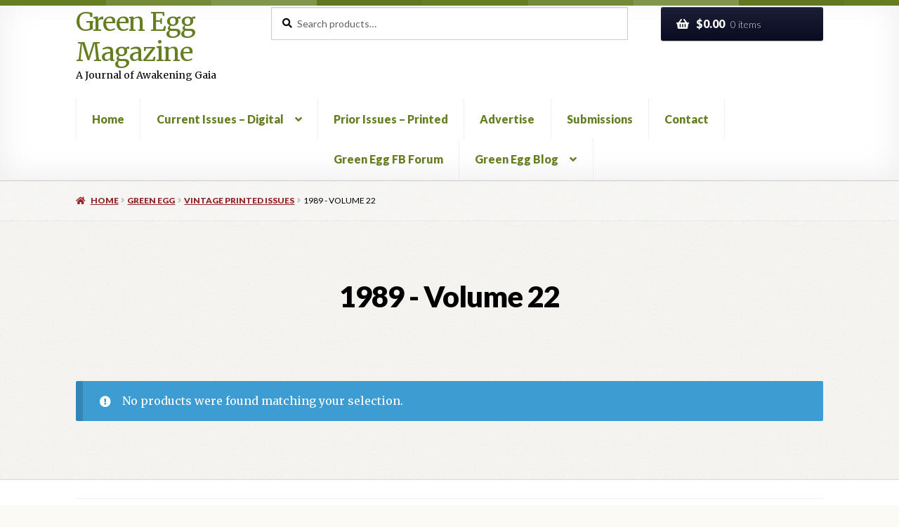

--- FILE ---
content_type: text/html; charset=UTF-8
request_url: https://greeneggmagazine.com/product-category/green-egg/printed-issues/1989-volume-22/
body_size: 81981
content:
<!doctype html>
<html lang="en-US">
<head>
<meta charset="UTF-8">
<meta name="viewport" content="width=device-width, initial-scale=1">
<link rel="profile" href="http://gmpg.org/xfn/11">
<link rel="pingback" href="https://greeneggmagazine.com/xmlrpc.php">

<title>1989 &#8211; Volume 22 &#8211; Green Egg Magazine</title>
<meta name='robots' content='max-image-preview:large' />
<script>window._wca = window._wca || [];</script>
<link rel='dns-prefetch' href='//stats.wp.com' />
<link rel='dns-prefetch' href='//fonts.googleapis.com' />
<link rel="alternate" type="application/rss+xml" title="Green Egg Magazine &raquo; Feed" href="https://greeneggmagazine.com/feed/" />
<link rel="alternate" type="application/rss+xml" title="Green Egg Magazine &raquo; 1989 - Volume 22 Category Feed" href="https://greeneggmagazine.com/product-category/green-egg/printed-issues/1989-volume-22/feed/" />
<style id='wp-img-auto-sizes-contain-inline-css'>
img:is([sizes=auto i],[sizes^="auto," i]){contain-intrinsic-size:3000px 1500px}
/*# sourceURL=wp-img-auto-sizes-contain-inline-css */
</style>
<style id='wp-emoji-styles-inline-css'>

	img.wp-smiley, img.emoji {
		display: inline !important;
		border: none !important;
		box-shadow: none !important;
		height: 1em !important;
		width: 1em !important;
		margin: 0 0.07em !important;
		vertical-align: -0.1em !important;
		background: none !important;
		padding: 0 !important;
	}
/*# sourceURL=wp-emoji-styles-inline-css */
</style>
<style id='wp-block-library-inline-css'>
:root{--wp-block-synced-color:#7a00df;--wp-block-synced-color--rgb:122,0,223;--wp-bound-block-color:var(--wp-block-synced-color);--wp-editor-canvas-background:#ddd;--wp-admin-theme-color:#007cba;--wp-admin-theme-color--rgb:0,124,186;--wp-admin-theme-color-darker-10:#006ba1;--wp-admin-theme-color-darker-10--rgb:0,107,160.5;--wp-admin-theme-color-darker-20:#005a87;--wp-admin-theme-color-darker-20--rgb:0,90,135;--wp-admin-border-width-focus:2px}@media (min-resolution:192dpi){:root{--wp-admin-border-width-focus:1.5px}}.wp-element-button{cursor:pointer}:root .has-very-light-gray-background-color{background-color:#eee}:root .has-very-dark-gray-background-color{background-color:#313131}:root .has-very-light-gray-color{color:#eee}:root .has-very-dark-gray-color{color:#313131}:root .has-vivid-green-cyan-to-vivid-cyan-blue-gradient-background{background:linear-gradient(135deg,#00d084,#0693e3)}:root .has-purple-crush-gradient-background{background:linear-gradient(135deg,#34e2e4,#4721fb 50%,#ab1dfe)}:root .has-hazy-dawn-gradient-background{background:linear-gradient(135deg,#faaca8,#dad0ec)}:root .has-subdued-olive-gradient-background{background:linear-gradient(135deg,#fafae1,#67a671)}:root .has-atomic-cream-gradient-background{background:linear-gradient(135deg,#fdd79a,#004a59)}:root .has-nightshade-gradient-background{background:linear-gradient(135deg,#330968,#31cdcf)}:root .has-midnight-gradient-background{background:linear-gradient(135deg,#020381,#2874fc)}:root{--wp--preset--font-size--normal:16px;--wp--preset--font-size--huge:42px}.has-regular-font-size{font-size:1em}.has-larger-font-size{font-size:2.625em}.has-normal-font-size{font-size:var(--wp--preset--font-size--normal)}.has-huge-font-size{font-size:var(--wp--preset--font-size--huge)}.has-text-align-center{text-align:center}.has-text-align-left{text-align:left}.has-text-align-right{text-align:right}.has-fit-text{white-space:nowrap!important}#end-resizable-editor-section{display:none}.aligncenter{clear:both}.items-justified-left{justify-content:flex-start}.items-justified-center{justify-content:center}.items-justified-right{justify-content:flex-end}.items-justified-space-between{justify-content:space-between}.screen-reader-text{border:0;clip-path:inset(50%);height:1px;margin:-1px;overflow:hidden;padding:0;position:absolute;width:1px;word-wrap:normal!important}.screen-reader-text:focus{background-color:#ddd;clip-path:none;color:#444;display:block;font-size:1em;height:auto;left:5px;line-height:normal;padding:15px 23px 14px;text-decoration:none;top:5px;width:auto;z-index:100000}html :where(.has-border-color){border-style:solid}html :where([style*=border-top-color]){border-top-style:solid}html :where([style*=border-right-color]){border-right-style:solid}html :where([style*=border-bottom-color]){border-bottom-style:solid}html :where([style*=border-left-color]){border-left-style:solid}html :where([style*=border-width]){border-style:solid}html :where([style*=border-top-width]){border-top-style:solid}html :where([style*=border-right-width]){border-right-style:solid}html :where([style*=border-bottom-width]){border-bottom-style:solid}html :where([style*=border-left-width]){border-left-style:solid}html :where(img[class*=wp-image-]){height:auto;max-width:100%}:where(figure){margin:0 0 1em}html :where(.is-position-sticky){--wp-admin--admin-bar--position-offset:var(--wp-admin--admin-bar--height,0px)}@media screen and (max-width:600px){html :where(.is-position-sticky){--wp-admin--admin-bar--position-offset:0px}}

/*# sourceURL=wp-block-library-inline-css */
</style><style id='global-styles-inline-css'>
:root{--wp--preset--aspect-ratio--square: 1;--wp--preset--aspect-ratio--4-3: 4/3;--wp--preset--aspect-ratio--3-4: 3/4;--wp--preset--aspect-ratio--3-2: 3/2;--wp--preset--aspect-ratio--2-3: 2/3;--wp--preset--aspect-ratio--16-9: 16/9;--wp--preset--aspect-ratio--9-16: 9/16;--wp--preset--color--black: #000000;--wp--preset--color--cyan-bluish-gray: #abb8c3;--wp--preset--color--white: #ffffff;--wp--preset--color--pale-pink: #f78da7;--wp--preset--color--vivid-red: #cf2e2e;--wp--preset--color--luminous-vivid-orange: #ff6900;--wp--preset--color--luminous-vivid-amber: #fcb900;--wp--preset--color--light-green-cyan: #7bdcb5;--wp--preset--color--vivid-green-cyan: #00d084;--wp--preset--color--pale-cyan-blue: #8ed1fc;--wp--preset--color--vivid-cyan-blue: #0693e3;--wp--preset--color--vivid-purple: #9b51e0;--wp--preset--gradient--vivid-cyan-blue-to-vivid-purple: linear-gradient(135deg,rgb(6,147,227) 0%,rgb(155,81,224) 100%);--wp--preset--gradient--light-green-cyan-to-vivid-green-cyan: linear-gradient(135deg,rgb(122,220,180) 0%,rgb(0,208,130) 100%);--wp--preset--gradient--luminous-vivid-amber-to-luminous-vivid-orange: linear-gradient(135deg,rgb(252,185,0) 0%,rgb(255,105,0) 100%);--wp--preset--gradient--luminous-vivid-orange-to-vivid-red: linear-gradient(135deg,rgb(255,105,0) 0%,rgb(207,46,46) 100%);--wp--preset--gradient--very-light-gray-to-cyan-bluish-gray: linear-gradient(135deg,rgb(238,238,238) 0%,rgb(169,184,195) 100%);--wp--preset--gradient--cool-to-warm-spectrum: linear-gradient(135deg,rgb(74,234,220) 0%,rgb(151,120,209) 20%,rgb(207,42,186) 40%,rgb(238,44,130) 60%,rgb(251,105,98) 80%,rgb(254,248,76) 100%);--wp--preset--gradient--blush-light-purple: linear-gradient(135deg,rgb(255,206,236) 0%,rgb(152,150,240) 100%);--wp--preset--gradient--blush-bordeaux: linear-gradient(135deg,rgb(254,205,165) 0%,rgb(254,45,45) 50%,rgb(107,0,62) 100%);--wp--preset--gradient--luminous-dusk: linear-gradient(135deg,rgb(255,203,112) 0%,rgb(199,81,192) 50%,rgb(65,88,208) 100%);--wp--preset--gradient--pale-ocean: linear-gradient(135deg,rgb(255,245,203) 0%,rgb(182,227,212) 50%,rgb(51,167,181) 100%);--wp--preset--gradient--electric-grass: linear-gradient(135deg,rgb(202,248,128) 0%,rgb(113,206,126) 100%);--wp--preset--gradient--midnight: linear-gradient(135deg,rgb(2,3,129) 0%,rgb(40,116,252) 100%);--wp--preset--font-size--small: 14px;--wp--preset--font-size--medium: 23px;--wp--preset--font-size--large: 26px;--wp--preset--font-size--x-large: 42px;--wp--preset--font-size--normal: 16px;--wp--preset--font-size--huge: 37px;--wp--preset--spacing--20: 0.44rem;--wp--preset--spacing--30: 0.67rem;--wp--preset--spacing--40: 1rem;--wp--preset--spacing--50: 1.5rem;--wp--preset--spacing--60: 2.25rem;--wp--preset--spacing--70: 3.38rem;--wp--preset--spacing--80: 5.06rem;--wp--preset--shadow--natural: 6px 6px 9px rgba(0, 0, 0, 0.2);--wp--preset--shadow--deep: 12px 12px 50px rgba(0, 0, 0, 0.4);--wp--preset--shadow--sharp: 6px 6px 0px rgba(0, 0, 0, 0.2);--wp--preset--shadow--outlined: 6px 6px 0px -3px rgb(255, 255, 255), 6px 6px rgb(0, 0, 0);--wp--preset--shadow--crisp: 6px 6px 0px rgb(0, 0, 0);}:root :where(.is-layout-flow) > :first-child{margin-block-start: 0;}:root :where(.is-layout-flow) > :last-child{margin-block-end: 0;}:root :where(.is-layout-flow) > *{margin-block-start: 24px;margin-block-end: 0;}:root :where(.is-layout-constrained) > :first-child{margin-block-start: 0;}:root :where(.is-layout-constrained) > :last-child{margin-block-end: 0;}:root :where(.is-layout-constrained) > *{margin-block-start: 24px;margin-block-end: 0;}:root :where(.is-layout-flex){gap: 24px;}:root :where(.is-layout-grid){gap: 24px;}body .is-layout-flex{display: flex;}.is-layout-flex{flex-wrap: wrap;align-items: center;}.is-layout-flex > :is(*, div){margin: 0;}body .is-layout-grid{display: grid;}.is-layout-grid > :is(*, div){margin: 0;}.has-black-color{color: var(--wp--preset--color--black) !important;}.has-cyan-bluish-gray-color{color: var(--wp--preset--color--cyan-bluish-gray) !important;}.has-white-color{color: var(--wp--preset--color--white) !important;}.has-pale-pink-color{color: var(--wp--preset--color--pale-pink) !important;}.has-vivid-red-color{color: var(--wp--preset--color--vivid-red) !important;}.has-luminous-vivid-orange-color{color: var(--wp--preset--color--luminous-vivid-orange) !important;}.has-luminous-vivid-amber-color{color: var(--wp--preset--color--luminous-vivid-amber) !important;}.has-light-green-cyan-color{color: var(--wp--preset--color--light-green-cyan) !important;}.has-vivid-green-cyan-color{color: var(--wp--preset--color--vivid-green-cyan) !important;}.has-pale-cyan-blue-color{color: var(--wp--preset--color--pale-cyan-blue) !important;}.has-vivid-cyan-blue-color{color: var(--wp--preset--color--vivid-cyan-blue) !important;}.has-vivid-purple-color{color: var(--wp--preset--color--vivid-purple) !important;}.has-black-background-color{background-color: var(--wp--preset--color--black) !important;}.has-cyan-bluish-gray-background-color{background-color: var(--wp--preset--color--cyan-bluish-gray) !important;}.has-white-background-color{background-color: var(--wp--preset--color--white) !important;}.has-pale-pink-background-color{background-color: var(--wp--preset--color--pale-pink) !important;}.has-vivid-red-background-color{background-color: var(--wp--preset--color--vivid-red) !important;}.has-luminous-vivid-orange-background-color{background-color: var(--wp--preset--color--luminous-vivid-orange) !important;}.has-luminous-vivid-amber-background-color{background-color: var(--wp--preset--color--luminous-vivid-amber) !important;}.has-light-green-cyan-background-color{background-color: var(--wp--preset--color--light-green-cyan) !important;}.has-vivid-green-cyan-background-color{background-color: var(--wp--preset--color--vivid-green-cyan) !important;}.has-pale-cyan-blue-background-color{background-color: var(--wp--preset--color--pale-cyan-blue) !important;}.has-vivid-cyan-blue-background-color{background-color: var(--wp--preset--color--vivid-cyan-blue) !important;}.has-vivid-purple-background-color{background-color: var(--wp--preset--color--vivid-purple) !important;}.has-black-border-color{border-color: var(--wp--preset--color--black) !important;}.has-cyan-bluish-gray-border-color{border-color: var(--wp--preset--color--cyan-bluish-gray) !important;}.has-white-border-color{border-color: var(--wp--preset--color--white) !important;}.has-pale-pink-border-color{border-color: var(--wp--preset--color--pale-pink) !important;}.has-vivid-red-border-color{border-color: var(--wp--preset--color--vivid-red) !important;}.has-luminous-vivid-orange-border-color{border-color: var(--wp--preset--color--luminous-vivid-orange) !important;}.has-luminous-vivid-amber-border-color{border-color: var(--wp--preset--color--luminous-vivid-amber) !important;}.has-light-green-cyan-border-color{border-color: var(--wp--preset--color--light-green-cyan) !important;}.has-vivid-green-cyan-border-color{border-color: var(--wp--preset--color--vivid-green-cyan) !important;}.has-pale-cyan-blue-border-color{border-color: var(--wp--preset--color--pale-cyan-blue) !important;}.has-vivid-cyan-blue-border-color{border-color: var(--wp--preset--color--vivid-cyan-blue) !important;}.has-vivid-purple-border-color{border-color: var(--wp--preset--color--vivid-purple) !important;}.has-vivid-cyan-blue-to-vivid-purple-gradient-background{background: var(--wp--preset--gradient--vivid-cyan-blue-to-vivid-purple) !important;}.has-light-green-cyan-to-vivid-green-cyan-gradient-background{background: var(--wp--preset--gradient--light-green-cyan-to-vivid-green-cyan) !important;}.has-luminous-vivid-amber-to-luminous-vivid-orange-gradient-background{background: var(--wp--preset--gradient--luminous-vivid-amber-to-luminous-vivid-orange) !important;}.has-luminous-vivid-orange-to-vivid-red-gradient-background{background: var(--wp--preset--gradient--luminous-vivid-orange-to-vivid-red) !important;}.has-very-light-gray-to-cyan-bluish-gray-gradient-background{background: var(--wp--preset--gradient--very-light-gray-to-cyan-bluish-gray) !important;}.has-cool-to-warm-spectrum-gradient-background{background: var(--wp--preset--gradient--cool-to-warm-spectrum) !important;}.has-blush-light-purple-gradient-background{background: var(--wp--preset--gradient--blush-light-purple) !important;}.has-blush-bordeaux-gradient-background{background: var(--wp--preset--gradient--blush-bordeaux) !important;}.has-luminous-dusk-gradient-background{background: var(--wp--preset--gradient--luminous-dusk) !important;}.has-pale-ocean-gradient-background{background: var(--wp--preset--gradient--pale-ocean) !important;}.has-electric-grass-gradient-background{background: var(--wp--preset--gradient--electric-grass) !important;}.has-midnight-gradient-background{background: var(--wp--preset--gradient--midnight) !important;}.has-small-font-size{font-size: var(--wp--preset--font-size--small) !important;}.has-medium-font-size{font-size: var(--wp--preset--font-size--medium) !important;}.has-large-font-size{font-size: var(--wp--preset--font-size--large) !important;}.has-x-large-font-size{font-size: var(--wp--preset--font-size--x-large) !important;}
/*# sourceURL=global-styles-inline-css */
</style>

<style id='classic-theme-styles-inline-css'>
/*! This file is auto-generated */
.wp-block-button__link{color:#fff;background-color:#32373c;border-radius:9999px;box-shadow:none;text-decoration:none;padding:calc(.667em + 2px) calc(1.333em + 2px);font-size:1.125em}.wp-block-file__button{background:#32373c;color:#fff;text-decoration:none}
/*# sourceURL=/wp-includes/css/classic-themes.min.css */
</style>
<link rel='stylesheet' id='storefront-gutenberg-blocks-css' href='https://greeneggmagazine.com/wp-content/themes/storefront/assets/css/base/gutenberg-blocks.css?ver=4.6.2' media='all' />
<style id='storefront-gutenberg-blocks-inline-css'>

				.wp-block-button__link:not(.has-text-color) {
					color: #ffffff;
				}

				.wp-block-button__link:not(.has-text-color):hover,
				.wp-block-button__link:not(.has-text-color):focus,
				.wp-block-button__link:not(.has-text-color):active {
					color: #ffffff;
				}

				.wp-block-button__link:not(.has-background) {
					background-color: #090b23;
				}

				.wp-block-button__link:not(.has-background):hover,
				.wp-block-button__link:not(.has-background):focus,
				.wp-block-button__link:not(.has-background):active {
					border-color: #00000a;
					background-color: #00000a;
				}

				.wc-block-grid__products .wc-block-grid__product .wp-block-button__link {
					background-color: #090b23;
					border-color: #090b23;
					color: #ffffff;
				}

				.wp-block-quote footer,
				.wp-block-quote cite,
				.wp-block-quote__citation {
					color: #000000;
				}

				.wp-block-pullquote cite,
				.wp-block-pullquote footer,
				.wp-block-pullquote__citation {
					color: #000000;
				}

				.wp-block-image figcaption {
					color: #000000;
				}

				.wp-block-separator.is-style-dots::before {
					color: #000000;
				}

				.wp-block-file a.wp-block-file__button {
					color: #ffffff;
					background-color: #090b23;
					border-color: #090b23;
				}

				.wp-block-file a.wp-block-file__button:hover,
				.wp-block-file a.wp-block-file__button:focus,
				.wp-block-file a.wp-block-file__button:active {
					color: #ffffff;
					background-color: #00000a;
				}

				.wp-block-code,
				.wp-block-preformatted pre {
					color: #000000;
				}

				.wp-block-table:not( .has-background ):not( .is-style-stripes ) tbody tr:nth-child(2n) td {
					background-color: #fdfdfd;
				}

				.wp-block-cover .wp-block-cover__inner-container h1:not(.has-text-color),
				.wp-block-cover .wp-block-cover__inner-container h2:not(.has-text-color),
				.wp-block-cover .wp-block-cover__inner-container h3:not(.has-text-color),
				.wp-block-cover .wp-block-cover__inner-container h4:not(.has-text-color),
				.wp-block-cover .wp-block-cover__inner-container h5:not(.has-text-color),
				.wp-block-cover .wp-block-cover__inner-container h6:not(.has-text-color) {
					color: #000000;
				}

				div.wc-block-components-price-slider__range-input-progress,
				.rtl .wc-block-components-price-slider__range-input-progress {
					--range-color: #657E21;
				}

				/* Target only IE11 */
				@media all and (-ms-high-contrast: none), (-ms-high-contrast: active) {
					.wc-block-components-price-slider__range-input-progress {
						background: #657E21;
					}
				}

				.wc-block-components-button:not(.is-link) {
					background-color: #922627;
					color: #ffffff;
				}

				.wc-block-components-button:not(.is-link):hover,
				.wc-block-components-button:not(.is-link):focus,
				.wc-block-components-button:not(.is-link):active {
					background-color: #790d0e;
					color: #ffffff;
				}

				.wc-block-components-button:not(.is-link):disabled {
					background-color: #922627;
					color: #ffffff;
				}

				.wc-block-cart__submit-container {
					background-color: #ffffff;
				}

				.wc-block-cart__submit-container::before {
					color: rgba(220,220,220,0.5);
				}

				.wc-block-components-order-summary-item__quantity {
					background-color: #ffffff;
					border-color: #000000;
					box-shadow: 0 0 0 2px #ffffff;
					color: #000000;
				}
			
/*# sourceURL=storefront-gutenberg-blocks-inline-css */
</style>
<style id='woocommerce-inline-inline-css'>
.woocommerce form .form-row .required { visibility: visible; }
/*# sourceURL=woocommerce-inline-inline-css */
</style>
<link rel='stylesheet' id='gateway-css' href='https://greeneggmagazine.com/wp-content/plugins/woocommerce-paypal-payments/modules/ppcp-button/assets/css/gateway.css?ver=3.3.2' media='all' />
<link rel='stylesheet' id='storefront-style-css' href='https://greeneggmagazine.com/wp-content/themes/storefront/style.css?ver=4.6.2' media='all' />
<style id='storefront-style-inline-css'>

			.main-navigation ul li a,
			.site-title a,
			ul.menu li a,
			.site-branding h1 a,
			button.menu-toggle,
			button.menu-toggle:hover,
			.handheld-navigation .dropdown-toggle {
				color: #657E21;
			}

			button.menu-toggle,
			button.menu-toggle:hover {
				border-color: #657E21;
			}

			.main-navigation ul li a:hover,
			.main-navigation ul li:hover > a,
			.site-title a:hover,
			.site-header ul.menu li.current-menu-item > a {
				color: #a6bf62;
			}

			table:not( .has-background ) th {
				background-color: #f8f8f8;
			}

			table:not( .has-background ) tbody td {
				background-color: #fdfdfd;
			}

			table:not( .has-background ) tbody tr:nth-child(2n) td,
			fieldset,
			fieldset legend {
				background-color: #fbfbfb;
			}

			.site-header,
			.secondary-navigation ul ul,
			.main-navigation ul.menu > li.menu-item-has-children:after,
			.secondary-navigation ul.menu ul,
			.storefront-handheld-footer-bar,
			.storefront-handheld-footer-bar ul li > a,
			.storefront-handheld-footer-bar ul li.search .site-search,
			button.menu-toggle,
			button.menu-toggle:hover {
				background-color: #ffffff;
			}

			p.site-description,
			.site-header,
			.storefront-handheld-footer-bar {
				color: #000000;
			}

			button.menu-toggle:after,
			button.menu-toggle:before,
			button.menu-toggle span:before {
				background-color: #657E21;
			}

			h1, h2, h3, h4, h5, h6, .wc-block-grid__product-title {
				color: #000000;
			}

			.widget h1 {
				border-bottom-color: #000000;
			}

			body,
			.secondary-navigation a {
				color: #000000;
			}

			.widget-area .widget a,
			.hentry .entry-header .posted-on a,
			.hentry .entry-header .post-author a,
			.hentry .entry-header .post-comments a,
			.hentry .entry-header .byline a {
				color: #050505;
			}

			a {
				color: #657E21;
			}

			a:focus,
			button:focus,
			.button.alt:focus,
			input:focus,
			textarea:focus,
			input[type="button"]:focus,
			input[type="reset"]:focus,
			input[type="submit"]:focus,
			input[type="email"]:focus,
			input[type="tel"]:focus,
			input[type="url"]:focus,
			input[type="password"]:focus,
			input[type="search"]:focus {
				outline-color: #657E21;
			}

			button, input[type="button"], input[type="reset"], input[type="submit"], .button, .widget a.button {
				background-color: #090b23;
				border-color: #090b23;
				color: #ffffff;
			}

			button:hover, input[type="button"]:hover, input[type="reset"]:hover, input[type="submit"]:hover, .button:hover, .widget a.button:hover {
				background-color: #00000a;
				border-color: #00000a;
				color: #ffffff;
			}

			button.alt, input[type="button"].alt, input[type="reset"].alt, input[type="submit"].alt, .button.alt, .widget-area .widget a.button.alt {
				background-color: #922627;
				border-color: #922627;
				color: #ffffff;
			}

			button.alt:hover, input[type="button"].alt:hover, input[type="reset"].alt:hover, input[type="submit"].alt:hover, .button.alt:hover, .widget-area .widget a.button.alt:hover {
				background-color: #790d0e;
				border-color: #790d0e;
				color: #ffffff;
			}

			.pagination .page-numbers li .page-numbers.current {
				background-color: #e6e6e6;
				color: #000000;
			}

			#comments .comment-list .comment-content .comment-text {
				background-color: #f8f8f8;
			}

			.site-footer {
				background-color: #ffffff;
				color: #777777;
			}

			.site-footer a:not(.button):not(.components-button) {
				color: #657E21;
			}

			.site-footer .storefront-handheld-footer-bar a:not(.button):not(.components-button) {
				color: #657E21;
			}

			.site-footer h1, .site-footer h2, .site-footer h3, .site-footer h4, .site-footer h5, .site-footer h6, .site-footer .widget .widget-title, .site-footer .widget .widgettitle {
				color: #444444;
			}

			.page-template-template-homepage.has-post-thumbnail .type-page.has-post-thumbnail .entry-title {
				color: #000000;
			}

			.page-template-template-homepage.has-post-thumbnail .type-page.has-post-thumbnail .entry-content {
				color: #000000;
			}

			@media screen and ( min-width: 768px ) {
				.secondary-navigation ul.menu a:hover {
					color: #191919;
				}

				.secondary-navigation ul.menu a {
					color: #000000;
				}

				.main-navigation ul.menu ul.sub-menu,
				.main-navigation ul.nav-menu ul.children {
					background-color: #f0f0f0;
				}

				.site-header {
					border-bottom-color: #f0f0f0;
				}
			}
/*# sourceURL=storefront-style-inline-css */
</style>
<link rel='stylesheet' id='storefront-icons-css' href='https://greeneggmagazine.com/wp-content/themes/storefront/assets/css/base/icons.css?ver=4.6.2' media='all' />
<link rel='stylesheet' id='storefront-fonts-css' href='https://fonts.googleapis.com/css?family=Source+Sans+Pro%3A400%2C300%2C300italic%2C400italic%2C600%2C700%2C900&#038;subset=latin%2Clatin-ext&#038;ver=4.6.2' media='all' />
<link rel='stylesheet' id='storefront-jetpack-widgets-css' href='https://greeneggmagazine.com/wp-content/themes/storefront/assets/css/jetpack/widgets.css?ver=4.6.2' media='all' />
<link rel='stylesheet' id='tablepress-default-css' href='https://greeneggmagazine.com/wp-content/plugins/tablepress/css/build/default.css?ver=3.2.6' media='all' />
<link rel='stylesheet' id='storefront-woocommerce-style-css' href='https://greeneggmagazine.com/wp-content/themes/storefront/assets/css/woocommerce/woocommerce.css?ver=4.6.2' media='all' />
<style id='storefront-woocommerce-style-inline-css'>
@font-face {
				font-family: star;
				src: url(https://greeneggmagazine.com/wp-content/plugins/woocommerce/assets/fonts/star.eot);
				src:
					url(https://greeneggmagazine.com/wp-content/plugins/woocommerce/assets/fonts/star.eot?#iefix) format("embedded-opentype"),
					url(https://greeneggmagazine.com/wp-content/plugins/woocommerce/assets/fonts/star.woff) format("woff"),
					url(https://greeneggmagazine.com/wp-content/plugins/woocommerce/assets/fonts/star.ttf) format("truetype"),
					url(https://greeneggmagazine.com/wp-content/plugins/woocommerce/assets/fonts/star.svg#star) format("svg");
				font-weight: 400;
				font-style: normal;
			}
			@font-face {
				font-family: WooCommerce;
				src: url(https://greeneggmagazine.com/wp-content/plugins/woocommerce/assets/fonts/WooCommerce.eot);
				src:
					url(https://greeneggmagazine.com/wp-content/plugins/woocommerce/assets/fonts/WooCommerce.eot?#iefix) format("embedded-opentype"),
					url(https://greeneggmagazine.com/wp-content/plugins/woocommerce/assets/fonts/WooCommerce.woff) format("woff"),
					url(https://greeneggmagazine.com/wp-content/plugins/woocommerce/assets/fonts/WooCommerce.ttf) format("truetype"),
					url(https://greeneggmagazine.com/wp-content/plugins/woocommerce/assets/fonts/WooCommerce.svg#WooCommerce) format("svg");
				font-weight: 400;
				font-style: normal;
			}

			a.cart-contents,
			.site-header-cart .widget_shopping_cart a {
				color: #657E21;
			}

			a.cart-contents:hover,
			.site-header-cart .widget_shopping_cart a:hover,
			.site-header-cart:hover > li > a {
				color: #a6bf62;
			}

			table.cart td.product-remove,
			table.cart td.actions {
				border-top-color: #ffffff;
			}

			.storefront-handheld-footer-bar ul li.cart .count {
				background-color: #657E21;
				color: #ffffff;
				border-color: #ffffff;
			}

			.woocommerce-tabs ul.tabs li.active a,
			ul.products li.product .price,
			.onsale,
			.wc-block-grid__product-onsale,
			.widget_search form:before,
			.widget_product_search form:before {
				color: #000000;
			}

			.woocommerce-breadcrumb a,
			a.woocommerce-review-link,
			.product_meta a {
				color: #050505;
			}

			.wc-block-grid__product-onsale,
			.onsale {
				border-color: #000000;
			}

			.star-rating span:before,
			.quantity .plus, .quantity .minus,
			p.stars a:hover:after,
			p.stars a:after,
			.star-rating span:before,
			#payment .payment_methods li input[type=radio]:first-child:checked+label:before {
				color: #657E21;
			}

			.widget_price_filter .ui-slider .ui-slider-range,
			.widget_price_filter .ui-slider .ui-slider-handle {
				background-color: #657E21;
			}

			.order_details {
				background-color: #f8f8f8;
			}

			.order_details > li {
				border-bottom: 1px dotted #e3e3e3;
			}

			.order_details:before,
			.order_details:after {
				background: -webkit-linear-gradient(transparent 0,transparent 0),-webkit-linear-gradient(135deg,#f8f8f8 33.33%,transparent 33.33%),-webkit-linear-gradient(45deg,#f8f8f8 33.33%,transparent 33.33%)
			}

			#order_review {
				background-color: #ffffff;
			}

			#payment .payment_methods > li .payment_box,
			#payment .place-order {
				background-color: #fafafa;
			}

			#payment .payment_methods > li:not(.woocommerce-notice) {
				background-color: #f5f5f5;
			}

			#payment .payment_methods > li:not(.woocommerce-notice):hover {
				background-color: #f0f0f0;
			}

			.woocommerce-pagination .page-numbers li .page-numbers.current {
				background-color: #e6e6e6;
				color: #000000;
			}

			.wc-block-grid__product-onsale,
			.onsale,
			.woocommerce-pagination .page-numbers li .page-numbers:not(.current) {
				color: #000000;
			}

			p.stars a:before,
			p.stars a:hover~a:before,
			p.stars.selected a.active~a:before {
				color: #000000;
			}

			p.stars.selected a.active:before,
			p.stars:hover a:before,
			p.stars.selected a:not(.active):before,
			p.stars.selected a.active:before {
				color: #657E21;
			}

			.single-product div.product .woocommerce-product-gallery .woocommerce-product-gallery__trigger {
				background-color: #090b23;
				color: #ffffff;
			}

			.single-product div.product .woocommerce-product-gallery .woocommerce-product-gallery__trigger:hover {
				background-color: #00000a;
				border-color: #00000a;
				color: #ffffff;
			}

			.button.added_to_cart:focus,
			.button.wc-forward:focus {
				outline-color: #657E21;
			}

			.added_to_cart,
			.site-header-cart .widget_shopping_cart a.button,
			.wc-block-grid__products .wc-block-grid__product .wp-block-button__link {
				background-color: #090b23;
				border-color: #090b23;
				color: #ffffff;
			}

			.added_to_cart:hover,
			.site-header-cart .widget_shopping_cart a.button:hover,
			.wc-block-grid__products .wc-block-grid__product .wp-block-button__link:hover {
				background-color: #00000a;
				border-color: #00000a;
				color: #ffffff;
			}

			.added_to_cart.alt, .added_to_cart, .widget a.button.checkout {
				background-color: #922627;
				border-color: #922627;
				color: #ffffff;
			}

			.added_to_cart.alt:hover, .added_to_cart:hover, .widget a.button.checkout:hover {
				background-color: #790d0e;
				border-color: #790d0e;
				color: #ffffff;
			}

			.button.loading {
				color: #090b23;
			}

			.button.loading:hover {
				background-color: #090b23;
			}

			.button.loading:after {
				color: #ffffff;
			}

			@media screen and ( min-width: 768px ) {
				.site-header-cart .widget_shopping_cart,
				.site-header .product_list_widget li .quantity {
					color: #000000;
				}

				.site-header-cart .widget_shopping_cart .buttons,
				.site-header-cart .widget_shopping_cart .total {
					background-color: #f5f5f5;
				}

				.site-header-cart .widget_shopping_cart {
					background-color: #f0f0f0;
				}
			}
				.storefront-product-pagination a {
					color: #000000;
					background-color: #ffffff;
				}
				.storefront-sticky-add-to-cart {
					color: #000000;
					background-color: #ffffff;
				}

				.storefront-sticky-add-to-cart a:not(.button) {
					color: #657E21;
				}
/*# sourceURL=storefront-woocommerce-style-inline-css */
</style>
<link rel='stylesheet' id='storefront-child-style-css' href='https://greeneggmagazine.com/wp-content/themes/bookshop/style.css?ver=1.0.20' media='all' />
<style id='storefront-child-style-inline-css'>

				.secondary-navigation ul.menu li a,
				.woocommerce-breadcrumb a,
				ul.products li.product .price,
				.star-rating span:before {
					color: #922627;
				}

				.site-header-cart .widget_shopping_cart, .main-navigation ul.menu ul.sub-menu, .main-navigation ul.nav-menu ul.children {
					background-color: #ffffff;
				}

				.star-rating:before {
					color: #000000;
				}

				.single-product div.product .summary .price,
				#reviews .commentlist li .review-meta strong,
				.main-navigation ul li.smm-active .widget h3.widget-title {
					color: #000000;
				}

				ul.products li.product h3,
				ul.products li.product .button,
				ul.products li.product .added_to_cart,
				.widget-area .widget a:not(.button) {
					color: #657E21;
				}

				.main-navigation ul li .smm-mega-menu ul.products li.product a.button.add_to_cart_button,
				.main-navigation ul li .smm-mega-menu ul.products li.product a.added_to_cart,
				.main-navigation ul li .smm-mega-menu ul.products li.product a.button.add_to_cart_button:hover,
				.main-navigation ul li .smm-mega-menu ul.products li.product a.added_to_cart:hover,
				.main-navigation ul li .smm-mega-menu ul.products li.product a.button.product_type_grouped,
				.main-navigation ul li .smm-mega-menu ul.products li.product a.button.product_type_grouped:hover {
					color: #657E21 !important;
					background-color: transparent !important;
				}

				.widget-area .widget a:hover,
				.main-navigation ul li a:hover,
				.main-navigation ul li:hover > a,
				.site-title a:hover, a.cart-contents:hover,
				.site-header-cart .widget_shopping_cart a:hover,
				.site-header-cart:hover > li > a,
				ul.menu li.current-menu-item > a {
					color: #3d5600;
				}

				ul.products li.product .format,
				ul.products li.product .author,
				ul.products li.product .button:before,
				mark {
					color: #000000;
				}

				.onsale {
					background-color: #657E21;
					color: #ffffff;
				}

				.secondary-navigation ul.menu li a:hover {
					color: #ba4e4f;
				}

				.site-header:before {
					background-color: #657E21;
				}

				.button,
				button:not(.pswp__button),
				input[type=button],
				input[type=reset],
				input[type=submit],
				.wc-block-components-panel__button,
				.site-header-cart .cart-contents {
					background: #090b23; /* Old browsers */
					background: -moz-linear-gradient(top, #1d1f37 0%, #090b23 100%); /* FF3.6-15 */
					background: -webkit-linear-gradient(top, #1d1f37 0%,#090b23 100%); /* Chrome10-25,Safari5.1-6 */
					background: linear-gradient(to bottom, #1d1f37 0%,#090b23 100%); /* W3C, IE10+, FF16+, Chrome26+, Opera12+, Safari7+ */
					filter: progid:DXImageTransform.Microsoft.gradient( startColorstr="#1d1f37", endColorstr="#090b23",GradientType=0 ); /* IE6-9 */
					color: #ffffff
				}
				
				button.wc-block-components-chip__remove {
					box-shadow: none;
				}

				.button:hover,
				button:not(.pswp__button):hover,
				input[type=button]:hover,
				input[type=reset]:hover,
				input[type=submit]:hover,
				.site-header-cart .cart-contents:hover {
					background: #090b23; /* Old browsers */
					background: -moz-linear-gradient(top, #090b23 0%, #000000 100%); /* FF3.6-15 */
					background: -webkit-linear-gradient(top, #090b23 0%,#000000 100%); /* Chrome10-25,Safari5.1-6 */
					background: linear-gradient(to bottom, #090b23 0%,#000000 100%); /* W3C, IE10+, FF16+, Chrome26+, Opera12+, Safari7+ */
					filter: progid:DXImageTransform.Microsoft.gradient( startColorstr="#090b23", endColorstr="#000000",GradientType=0 ); /* IE6-9 */
				}
				
				button.wc-block-components-chip__remove:hover {
					background: none;
				}

				.button.alt,
				button.alt,
				input[type=button].alt,
				input[type=reset].alt,
				input[type=submit].alt {
					background: #922627; /* Old browsers */
					background: -moz-linear-gradient(top, #a63a3b 0%, #922627 100%); /* FF3.6-15 */
					background: -webkit-linear-gradient(top, #a63a3b 0%,#922627 100%); /* Chrome10-25,Safari5.1-6 */
					background: linear-gradient(to bottom, #a63a3b 0%,#922627 100%); /* W3C, IE10+, FF16+, Chrome26+, Opera12+, Safari7+ */
					filter: progid:DXImageTransform.Microsoft.gradient( startColorstr="#a63a3b", endColorstr="#922627",GradientType=0 ); /* IE6-9 */
					color: #ffffff
				}

				.button.alt:hover,
				button.alt:hover,
				input[type=button].alt:hover,
				input[type=reset].alt:hover,
				input[type=submit].alt:hover {
					background: #922627; /* Old browsers */
					background: -moz-linear-gradient(top, #922627 0%, #6f0304 100%); /* FF3.6-15 */
					background: -webkit-linear-gradient(top, #922627 0%,#6f0304 100%); /* Chrome10-25,Safari5.1-6 */
					background: linear-gradient(to bottom, #922627 0%,#6f0304 100%); /* W3C, IE10+, FF16+, Chrome26+, Opera12+, Safari7+ */
					filter: progid:DXImageTransform.Microsoft.gradient( startColorstr="#922627", endColorstr="#6f0304",GradientType=0 ); /* IE6-9 */
				}

				.site-header-cart .cart-contents:hover,
				.site-header-cart:hover .cart-contents,
				ul.menu li.current-menu-item > a.cart-contents {
					color: #ffffff
				}

				ul.menu li.current-menu-item > a,
				table th,
				#payment .payment_methods li label {
					color: #000000;
				}

				.main-navigation ul.nav-menu > li:hover > a,
				ul.menu li.current-menu-item > a:not(.cart-contents),
				.main-navigation ul.menu ul,
				.site-header-cart .widget_shopping_cart,
				.smm-mega-menu {
					background: #ffffff;
				}

				.main-navigation ul li.smm-active li:hover a {
					color: #657E21 !important;
				}

				.widget-area .widget,
				table,
				.woocommerce-tabs ul.tabs,
				.storefront-sorting,
				#order_review_heading,
				#order_review {
					background: #ffffff;
				}

				.widget-area .widget.widget_shopping_cart {
					background: #ffffff;
				}

				.widget-area .widget .widget-title, .widget-area .widget .widgettitle,
				.site-main .storefront-product-section .section-title {
					border-bottom-color: #f0f0f0;
				}

				.widget-area .widget .widget-title:after, .widget-area .widget .widgettitle:after {
					background-color: #f0f0f0;
					border: 2px solid #ffffff;
					box-shadow: 0 0 0 2px #f0f0f0;
				}

				.site-main .storefront-product-section .section-title:after {
					background-color: #f0f0f0;
					border: 2px solid #ffffff;
					box-shadow: 0 0 0 2px #f0f0f0;
				}
				
				.wc-block-components-panel__button:hover {
					color: #ffffff;
					font-family: #ffffff;
				}
/*# sourceURL=storefront-child-style-inline-css */
</style>
<link rel='stylesheet' id='bookshop-fonts-css' href='https://fonts.googleapis.com/css?family=Merriweather%3A400%2C400italic%2C700%7CLato%3A300%2C400%2C400italic%2C700%2C700italic%2C900&#038;subset=latin%2Clatin-ext' media='all' />
<link rel='stylesheet' id='storefront-woocommerce-brands-style-css' href='https://greeneggmagazine.com/wp-content/themes/storefront/assets/css/woocommerce/extensions/brands.css?ver=4.6.2' media='all' />
<script src="https://greeneggmagazine.com/wp-includes/js/jquery/jquery.min.js?ver=3.7.1" id="jquery-core-js"></script>
<script src="https://greeneggmagazine.com/wp-includes/js/jquery/jquery-migrate.min.js?ver=3.4.1" id="jquery-migrate-js"></script>
<script src="https://greeneggmagazine.com/wp-content/plugins/woocommerce/assets/js/jquery-blockui/jquery.blockUI.min.js?ver=2.7.0-wc.10.4.3" id="wc-jquery-blockui-js" defer data-wp-strategy="defer"></script>
<script id="wc-add-to-cart-js-extra">
var wc_add_to_cart_params = {"ajax_url":"/wp-admin/admin-ajax.php","wc_ajax_url":"/?wc-ajax=%%endpoint%%","i18n_view_cart":"View cart","cart_url":"https://greeneggmagazine.com/cart/","is_cart":"","cart_redirect_after_add":"no"};
//# sourceURL=wc-add-to-cart-js-extra
</script>
<script src="https://greeneggmagazine.com/wp-content/plugins/woocommerce/assets/js/frontend/add-to-cart.min.js?ver=10.4.3" id="wc-add-to-cart-js" defer data-wp-strategy="defer"></script>
<script src="https://greeneggmagazine.com/wp-content/plugins/woocommerce/assets/js/js-cookie/js.cookie.min.js?ver=2.1.4-wc.10.4.3" id="wc-js-cookie-js" defer data-wp-strategy="defer"></script>
<script id="woocommerce-js-extra">
var woocommerce_params = {"ajax_url":"/wp-admin/admin-ajax.php","wc_ajax_url":"/?wc-ajax=%%endpoint%%","i18n_password_show":"Show password","i18n_password_hide":"Hide password"};
//# sourceURL=woocommerce-js-extra
</script>
<script src="https://greeneggmagazine.com/wp-content/plugins/woocommerce/assets/js/frontend/woocommerce.min.js?ver=10.4.3" id="woocommerce-js" defer data-wp-strategy="defer"></script>
<script id="WCPAY_ASSETS-js-extra">
var wcpayAssets = {"url":"https://greeneggmagazine.com/wp-content/plugins/woocommerce-payments/dist/"};
//# sourceURL=WCPAY_ASSETS-js-extra
</script>
<script id="wc-cart-fragments-js-extra">
var wc_cart_fragments_params = {"ajax_url":"/wp-admin/admin-ajax.php","wc_ajax_url":"/?wc-ajax=%%endpoint%%","cart_hash_key":"wc_cart_hash_e5b3aef67ed78907ab2b89c8291e89f3","fragment_name":"wc_fragments_e5b3aef67ed78907ab2b89c8291e89f3","request_timeout":"5000"};
//# sourceURL=wc-cart-fragments-js-extra
</script>
<script src="https://greeneggmagazine.com/wp-content/plugins/woocommerce/assets/js/frontend/cart-fragments.min.js?ver=10.4.3" id="wc-cart-fragments-js" defer data-wp-strategy="defer"></script>
<script src="https://stats.wp.com/s-202604.js" id="woocommerce-analytics-js" defer data-wp-strategy="defer"></script>
<link rel="https://api.w.org/" href="https://greeneggmagazine.com/wp-json/" /><link rel="alternate" title="JSON" type="application/json" href="https://greeneggmagazine.com/wp-json/wp/v2/product_cat/132" /><link rel="EditURI" type="application/rsd+xml" title="RSD" href="https://greeneggmagazine.com/xmlrpc.php?rsd" />
<meta name="generator" content="WordPress 6.9" />
<meta name="generator" content="WooCommerce 10.4.3" />
	<style>img#wpstats{display:none}</style>
		<!-- Analytics by WP Statistics - https://wp-statistics.com -->
	<noscript><style>.woocommerce-product-gallery{ opacity: 1 !important; }</style></noscript>
	<style id="custom-background-css">
body.custom-background { background-image: url("https://greeneggmagazine.com/wp-content/themes/bookshop/assets/images/paper.png"); background-position: left top; background-size: auto; background-repeat: repeat; background-attachment: fixed; }
</style>
	<link rel="icon" href="https://greeneggmagazine.com/wp-content/uploads/2020/06/cropped-geicon512-32x32.jpg" sizes="32x32" />
<link rel="icon" href="https://greeneggmagazine.com/wp-content/uploads/2020/06/cropped-geicon512-192x192.jpg" sizes="192x192" />
<link rel="apple-touch-icon" href="https://greeneggmagazine.com/wp-content/uploads/2020/06/cropped-geicon512-180x180.jpg" />
<meta name="msapplication-TileImage" content="https://greeneggmagazine.com/wp-content/uploads/2020/06/cropped-geicon512-270x270.jpg" />
		<style id="wp-custom-css">
			.woocommerce-page .content .d-flex{
background-color:white!important;
}
.element {background-color:white!important;}		</style>
		<link rel='stylesheet' id='wc-blocks-style-css' href='https://greeneggmagazine.com/wp-content/plugins/woocommerce/assets/client/blocks/wc-blocks.css?ver=wc-10.4.3' media='all' />
</head>

<body class="archive tax-product_cat term-1989-volume-22 term-132 custom-background wp-embed-responsive wp-theme-storefront wp-child-theme-bookshop theme-storefront woocommerce woocommerce-page woocommerce-no-js storefront-2-3 storefront-full-width-content storefront-align-wide left-sidebar woocommerce-active">



<div id="page" class="hfeed site">
	
	<header id="masthead" class="site-header" role="banner" style="">

		<div class="col-full">		<a class="skip-link screen-reader-text" href="#site-navigation">Skip to navigation</a>
		<a class="skip-link screen-reader-text" href="#content">Skip to content</a>
				<div class="site-branding">
			<div class="beta site-title"><a href="https://greeneggmagazine.com/" rel="home">Green Egg Magazine</a></div><p class="site-description">A Journal of Awakening Gaia</p>		</div>
					<div class="site-search">
				<div class="widget woocommerce widget_product_search"><form role="search" method="get" class="woocommerce-product-search" action="https://greeneggmagazine.com/">
	<label class="screen-reader-text" for="woocommerce-product-search-field-0">Search for:</label>
	<input type="search" id="woocommerce-product-search-field-0" class="search-field" placeholder="Search products&hellip;" value="" name="s" />
	<button type="submit" value="Search" class="">Search</button>
	<input type="hidden" name="post_type" value="product" />
</form>
</div>			</div>
					<ul id="site-header-cart" class="site-header-cart menu">
			<li class="">
							<a class="cart-contents" href="https://greeneggmagazine.com/cart/" title="View your shopping cart">
								<span class="woocommerce-Price-amount amount"><span class="woocommerce-Price-currencySymbol">&#036;</span>0.00</span> <span class="count">0 items</span>
			</a>
					</li>
			<li>
				<div class="widget woocommerce widget_shopping_cart"><div class="widget_shopping_cart_content"></div></div>			</li>
		</ul>
			<section class="bookshop-primary-navigation">		<nav id="site-navigation" class="main-navigation" role="navigation" aria-label="Primary Navigation">
		<button id="site-navigation-menu-toggle" class="menu-toggle" aria-controls="site-navigation" aria-expanded="false"><span>Menu</span></button>
			<div class="primary-navigation"><ul id="menu-primary" class="menu"><li id="menu-item-57" class="menu-item menu-item-type-post_type menu-item-object-page menu-item-home menu-item-57"><a href="https://greeneggmagazine.com/">Home</a></li>
<li id="menu-item-824" class="menu-item menu-item-type-taxonomy menu-item-object-product_cat menu-item-has-children menu-item-824"><a href="https://greeneggmagazine.com/product-category/green-egg/digital-issues/">Current Issues &#8211; Digital</a>
<ul class="sub-menu">
	<li id="menu-item-25805" class="menu-item menu-item-type-post_type menu-item-object-product menu-item-25805"><a href="https://greeneggmagazine.com/product/green-egg-winter-2025/">Winter 2025</a></li>
	<li id="menu-item-7147" class="menu-item menu-item-type-post_type menu-item-object-product menu-item-7147"><a href="https://greeneggmagazine.com/product/green-egg-autumn-2025/">Autumn 2025</a></li>
	<li id="menu-item-5731" class="menu-item menu-item-type-post_type menu-item-object-product menu-item-5731"><a href="https://greeneggmagazine.com/product/greeneggsummer2025/">Summer 2025</a></li>
	<li id="menu-item-3825" class="menu-item menu-item-type-post_type menu-item-object-product menu-item-3825"><a href="https://greeneggmagazine.com/product/greeneggspring2025/">Spring 2025</a></li>
	<li id="menu-item-3307" class="menu-item menu-item-type-post_type menu-item-object-product menu-item-3307"><a href="https://greeneggmagazine.com/product/greeneggwinter2024/">Winter 2024</a></li>
	<li id="menu-item-3025" class="menu-item menu-item-type-post_type menu-item-object-product menu-item-3025"><a href="https://greeneggmagazine.com/product/greeneggautumn2024/">Autumn 2024</a></li>
	<li id="menu-item-2476" class="menu-item menu-item-type-post_type menu-item-object-product menu-item-2476"><a href="https://greeneggmagazine.com/product/greeneggsummer2024/">Summer 2024</a></li>
	<li id="menu-item-1981" class="menu-item menu-item-type-post_type menu-item-object-product menu-item-1981"><a href="https://greeneggmagazine.com/product/greeneggspring2024/">Spring 2024</a></li>
	<li id="menu-item-1368" class="menu-item menu-item-type-post_type menu-item-object-product menu-item-1368"><a href="https://greeneggmagazine.com/product/greeneggwinter2023/">Winter 2023</a></li>
	<li id="menu-item-801" class="menu-item menu-item-type-post_type menu-item-object-product menu-item-801"><a href="https://greeneggmagazine.com/product/greeneggautumn2023/">Autumn 2023</a></li>
	<li id="menu-item-739" class="menu-item menu-item-type-post_type menu-item-object-product menu-item-739"><a href="https://greeneggmagazine.com/product/green-egg-summer2023/">Summer 2023</a></li>
	<li id="menu-item-641" class="menu-item menu-item-type-post_type menu-item-object-product menu-item-641"><a href="https://greeneggmagazine.com/product/green-egg-special-tribute-2022/">Special Tribute 2022</a></li>
	<li id="menu-item-553" class="menu-item menu-item-type-post_type menu-item-object-product menu-item-553"><a href="https://greeneggmagazine.com/product/green-egg-summer-2022-digital-edition/">Summer 2022</a></li>
	<li id="menu-item-514" class="menu-item menu-item-type-post_type menu-item-object-product menu-item-514"><a href="https://greeneggmagazine.com/product/green-egg-spring-2022-digital-edition/">Spring 2022</a></li>
	<li id="menu-item-471" class="menu-item menu-item-type-post_type menu-item-object-product menu-item-471"><a href="https://greeneggmagazine.com/product/green-egg-winter-2022/">Winter 2022</a></li>
	<li id="menu-item-430" class="menu-item menu-item-type-post_type menu-item-object-product menu-item-430"><a href="https://greeneggmagazine.com/product/green-egg-autumn-2021/">Autumn 2021</a></li>
	<li id="menu-item-363" class="menu-item menu-item-type-post_type menu-item-object-product menu-item-363"><a href="https://greeneggmagazine.com/product/green-egg-summer-2021/">Summer 2021</a></li>
	<li id="menu-item-298" class="menu-item menu-item-type-post_type menu-item-object-product menu-item-298"><a href="https://greeneggmagazine.com/product/green-egg-spring-2021/">Spring 2021</a></li>
	<li id="menu-item-239" class="menu-item menu-item-type-post_type menu-item-object-product menu-item-239"><a href="https://greeneggmagazine.com/product/winter2020/">Winter 2020</a></li>
	<li id="menu-item-190" class="menu-item menu-item-type-post_type menu-item-object-product menu-item-190"><a href="https://greeneggmagazine.com/product/autumn2020/">Autumn 2020</a></li>
	<li id="menu-item-114" class="menu-item menu-item-type-post_type menu-item-object-product menu-item-114"><a href="https://greeneggmagazine.com/product/summer2020/">Summer 2020</a></li>
	<li id="menu-item-22" class="menu-item menu-item-type-post_type menu-item-object-product menu-item-22"><a href="https://greeneggmagazine.com/product/green-egg-ostara-2020/">Spring 2020</a></li>
</ul>
</li>
<li id="menu-item-2655" class="menu-item menu-item-type-taxonomy menu-item-object-product_cat current-product_cat-ancestor menu-item-2655"><a href="https://greeneggmagazine.com/product-category/green-egg/printed-issues/">Prior Issues &#8211; Printed</a></li>
<li id="menu-item-1770" class="menu-item menu-item-type-post_type menu-item-object-page menu-item-1770"><a href="https://greeneggmagazine.com/advertising/">Advertise</a></li>
<li id="menu-item-861" class="menu-item menu-item-type-post_type menu-item-object-page menu-item-861"><a href="https://greeneggmagazine.com/submissions/">Submissions</a></li>
<li id="menu-item-145" class="menu-item menu-item-type-post_type menu-item-object-page menu-item-145"><a href="https://greeneggmagazine.com/contact/">Contact</a></li>
<li id="menu-item-1124" class="menu-item menu-item-type-custom menu-item-object-custom menu-item-1124"><a href="https://www.facebook.com/groups/1069823176940972">Green Egg FB Forum</a></li>
<li id="menu-item-1016" class="menu-item menu-item-type-post_type menu-item-object-page menu-item-has-children menu-item-1016"><a href="https://greeneggmagazine.com/blog/">Green Egg Blog</a>
<ul class="sub-menu">
	<li id="menu-item-1101" class="menu-item menu-item-type-custom menu-item-object-custom menu-item-1101"><a href="https://greeneggmagazine.com/blog/">All GE Blog Posts</a></li>
	<li id="menu-item-1623" class="menu-item menu-item-type-taxonomy menu-item-object-category menu-item-has-children menu-item-1623"><a href="https://greeneggmagazine.com/category/blog/writers/">Resident GE Blog Columnists</a>
	<ul class="sub-menu">
		<li id="menu-item-2802" class="menu-item menu-item-type-taxonomy menu-item-object-category menu-item-has-children menu-item-2802"><a href="https://greeneggmagazine.com/category/blog/writers/brahn-th-blessed/">Brahnwen o&#8217;r Drudwy</a>
		<ul class="sub-menu">
			<li id="menu-item-2968" class="menu-item menu-item-type-taxonomy menu-item-object-category menu-item-2968"><a href="https://greeneggmagazine.com/category/blog/writers/discord/">Discordiant Discord by Brahn th&#8217; Blessed</a></li>
			<li id="menu-item-2016" class="menu-item menu-item-type-taxonomy menu-item-object-category menu-item-2016"><a href="https://greeneggmagazine.com/category/blog/writers/secrets-of-the-essynian-traditions-by-brahn-th-blessed/">Secrets of the Essynian Traditions by Brahn th&#8217; Blessed</a></li>
		</ul>
</li>
		<li id="menu-item-2803" class="menu-item menu-item-type-taxonomy menu-item-object-category menu-item-has-children menu-item-2803"><a href="https://greeneggmagazine.com/category/blog/writers/cat-gina-cole/">Cat Gina Cole</a>
		<ul class="sub-menu">
			<li id="menu-item-3887" class="menu-item menu-item-type-taxonomy menu-item-object-category menu-item-3887"><a href="https://greeneggmagazine.com/category/blog/writers/history/">Unboxing Pagan History by Cat Gina Cole</a></li>
			<li id="menu-item-1094" class="menu-item menu-item-type-taxonomy menu-item-object-category menu-item-1094"><a href="https://greeneggmagazine.com/category/blog/writers/cats-eye/">The Cat&#8217;s Eye by Cat Gina Cole</a></li>
			<li id="menu-item-1625" class="menu-item menu-item-type-taxonomy menu-item-object-category menu-item-1625"><a href="https://greeneggmagazine.com/category/blog/writers/from-the-forum/">From the Forum by Cat Gina Cole (Archives)</a></li>
			<li id="menu-item-1598" class="menu-item menu-item-type-taxonomy menu-item-object-category menu-item-1598"><a href="https://greeneggmagazine.com/category/blog/writers/herbalism-for-your-day/">Herbalism For Your Day by Cat Gina Cole (Archives)</a></li>
		</ul>
</li>
		<li id="menu-item-2804" class="menu-item menu-item-type-taxonomy menu-item-object-category menu-item-has-children menu-item-2804"><a href="https://greeneggmagazine.com/category/blog/writers/katrina-rasbold/">Katrina Rasbold</a>
		<ul class="sub-menu">
			<li id="menu-item-1093" class="menu-item menu-item-type-taxonomy menu-item-object-category menu-item-1093"><a href="https://greeneggmagazine.com/category/blog/writers/witch-at-the-crossroads/">Witch at the Crossroads by Katrina Rasbold</a></li>
			<li id="menu-item-1231" class="menu-item menu-item-type-taxonomy menu-item-object-category menu-item-1231"><a href="https://greeneggmagazine.com/category/blog/writers/ask-a-witch/">Ask a Witch by Katrina Rasbold (Archives)</a></li>
			<li id="menu-item-1906" class="menu-item menu-item-type-taxonomy menu-item-object-category menu-item-1906"><a href="https://greeneggmagazine.com/category/blog/writers/herbalism-for-your-day-kr/">Herb of the Week By Katrina Rasbold (Archives)</a></li>
			<li id="menu-item-1907" class="menu-item menu-item-type-taxonomy menu-item-object-category menu-item-1907"><a href="https://greeneggmagazine.com/category/blog/writers/stone-magic-by-katrina-rasbold/">Stone Magic by Katrina Rasbold (Archives)</a></li>
			<li id="menu-item-2751" class="menu-item menu-item-type-taxonomy menu-item-object-category menu-item-2751"><a href="https://greeneggmagazine.com/category/blog/writers/tarot-talk-by-katrina-rasbold/">Tarot Talk by Katrina Rasbold (archives)</a></li>
		</ul>
</li>
		<li id="menu-item-2805" class="menu-item menu-item-type-taxonomy menu-item-object-category menu-item-has-children menu-item-2805"><a href="https://greeneggmagazine.com/category/blog/writers/lady-saoirse/">Lady Saoirse</a>
		<ul class="sub-menu">
			<li id="menu-item-1574" class="menu-item menu-item-type-taxonomy menu-item-object-category menu-item-1574"><a href="https://greeneggmagazine.com/category/blog/writers/saoirse/">Practical Magic with Saoirse (archives)</a></li>
		</ul>
</li>
		<li id="menu-item-2806" class="menu-item menu-item-type-taxonomy menu-item-object-category menu-item-has-children menu-item-2806"><a href="https://greeneggmagazine.com/category/blog/writers/tatiara/">Tatiara</a>
		<ul class="sub-menu">
			<li id="menu-item-1621" class="menu-item menu-item-type-taxonomy menu-item-object-category menu-item-1621"><a href="https://greeneggmagazine.com/category/blog/writers/the-mystic-witchs-journey/">The Mystic Witch&#8217;s Journey by Tatiara</a></li>
		</ul>
</li>
	</ul>
</li>
	<li id="menu-item-1098" class="menu-item menu-item-type-taxonomy menu-item-object-category menu-item-1098"><a href="https://greeneggmagazine.com/category/blog/announcements/">Announcements</a></li>
	<li id="menu-item-1320" class="menu-item menu-item-type-taxonomy menu-item-object-category menu-item-1320"><a href="https://greeneggmagazine.com/category/blog/astrology/">Astrology</a></li>
	<li id="menu-item-1195" class="menu-item menu-item-type-taxonomy menu-item-object-category menu-item-1195"><a href="https://greeneggmagazine.com/category/blog/book-reviews/">Book Reviews</a></li>
	<li id="menu-item-2014" class="menu-item menu-item-type-taxonomy menu-item-object-category menu-item-2014"><a href="https://greeneggmagazine.com/category/blog/ceremonial-magick/">Ceremonial Magick</a></li>
	<li id="menu-item-2800" class="menu-item menu-item-type-taxonomy menu-item-object-category menu-item-2800"><a href="https://greeneggmagazine.com/category/blog/discordianism/">Discordianism</a></li>
	<li id="menu-item-1194" class="menu-item menu-item-type-taxonomy menu-item-object-category menu-item-1194"><a href="https://greeneggmagazine.com/category/blog/ecospiritualism/">Ecospiritualism</a></li>
	<li id="menu-item-2015" class="menu-item menu-item-type-taxonomy menu-item-object-category menu-item-2015"><a href="https://greeneggmagazine.com/category/blog/essynian-traditions/">Essynian Traditions</a></li>
	<li id="menu-item-1737" class="menu-item menu-item-type-taxonomy menu-item-object-category menu-item-1737"><a href="https://greeneggmagazine.com/category/blog/folk-magic/">Folk Magic</a></li>
	<li id="menu-item-1626" class="menu-item menu-item-type-taxonomy menu-item-object-category menu-item-1626"><a href="https://greeneggmagazine.com/category/blog/forum/">From the Forum</a></li>
	<li id="menu-item-1454" class="menu-item menu-item-type-taxonomy menu-item-object-category menu-item-1454"><a href="https://greeneggmagazine.com/category/blog/gods-goddesses/">Gods &amp; Goddesses</a></li>
	<li id="menu-item-1283" class="menu-item menu-item-type-taxonomy menu-item-object-category menu-item-1283"><a href="https://greeneggmagazine.com/category/blog/guest-writers/">Guest Writers</a></li>
	<li id="menu-item-1152" class="menu-item menu-item-type-taxonomy menu-item-object-category menu-item-1152"><a href="https://greeneggmagazine.com/category/blog/herbalism/">Herbalism</a></li>
	<li id="menu-item-1065" class="menu-item menu-item-type-taxonomy menu-item-object-category menu-item-1065"><a href="https://greeneggmagazine.com/category/blog/inspiration/">Inspiration</a></li>
	<li id="menu-item-1698" class="menu-item menu-item-type-taxonomy menu-item-object-category menu-item-1698"><a href="https://greeneggmagazine.com/category/blog/kitchen-witchery-blog/">Kitchen Witchery</a></li>
	<li id="menu-item-1019" class="menu-item menu-item-type-taxonomy menu-item-object-category menu-item-1019"><a href="https://greeneggmagazine.com/category/blog/oz/">OZ</a></li>
	<li id="menu-item-1018" class="menu-item menu-item-type-taxonomy menu-item-object-category menu-item-1018"><a href="https://greeneggmagazine.com/category/blog/pagan-authors/">Pagan Authors</a></li>
	<li id="menu-item-1140" class="menu-item menu-item-type-taxonomy menu-item-object-category menu-item-1140"><a href="https://greeneggmagazine.com/category/blog/paganism/">Paganism</a></li>
	<li id="menu-item-1599" class="menu-item menu-item-type-taxonomy menu-item-object-category menu-item-1599"><a href="https://greeneggmagazine.com/category/blog/poetry/">Poetry</a></li>
	<li id="menu-item-1227" class="menu-item menu-item-type-taxonomy menu-item-object-category menu-item-1227"><a href="https://greeneggmagazine.com/category/blog/psychic-skills-blog/">Psychic Skills</a></li>
	<li id="menu-item-1344" class="menu-item menu-item-type-taxonomy menu-item-object-category menu-item-1344"><a href="https://greeneggmagazine.com/category/blog/sabbats/">Sabbats</a></li>
	<li id="menu-item-1115" class="menu-item menu-item-type-taxonomy menu-item-object-category menu-item-1115"><a href="https://greeneggmagazine.com/category/blog/self-care/">Self-Care</a></li>
	<li id="menu-item-1097" class="menu-item menu-item-type-taxonomy menu-item-object-category menu-item-1097"><a href="https://greeneggmagazine.com/category/blog/shadow-work/">Shadow Work</a></li>
	<li id="menu-item-1153" class="menu-item menu-item-type-taxonomy menu-item-object-category menu-item-1153"><a href="https://greeneggmagazine.com/category/blog/spellwork/">Spellwork</a></li>
	<li id="menu-item-1908" class="menu-item menu-item-type-taxonomy menu-item-object-category menu-item-1908"><a href="https://greeneggmagazine.com/category/blog/stone-magic/">Stone Magic</a></li>
	<li id="menu-item-1396" class="menu-item menu-item-type-taxonomy menu-item-object-category menu-item-1396"><a href="https://greeneggmagazine.com/category/blog/tarot-divination/">Tarot/Divination</a></li>
	<li id="menu-item-1096" class="menu-item menu-item-type-taxonomy menu-item-object-category menu-item-1096"><a href="https://greeneggmagazine.com/category/blog/weather-witchery-blog/">Weather Witchery</a></li>
	<li id="menu-item-1070" class="menu-item menu-item-type-taxonomy menu-item-object-category menu-item-1070"><a href="https://greeneggmagazine.com/category/blog/wicca/">Wicca</a></li>
	<li id="menu-item-1161" class="menu-item menu-item-type-taxonomy menu-item-object-category menu-item-1161"><a href="https://greeneggmagazine.com/category/blog/witchcraft/">Witchcraft</a></li>
</ul>
</li>
</ul></div><div class="menu"><ul>
<li ><a href="https://greeneggmagazine.com/">Home</a></li><li class="page_item page-item-789"><a href="https://greeneggmagazine.com/advertising/">Advertising in Green Egg</a></li>
<li class="page_item page-item-1026"><a href="https://greeneggmagazine.com/author_info/">Author Information &#038; Permission to Publish</a></li>
<li class="page_item page-item-17 "><a href="https://greeneggmagazine.com/blog/">Blog</a></li>
<li class="page_item page-item-859"><a href="https://greeneggmagazine.com/submissions/">Call for Submissions</a></li>
<li class="page_item page-item-7"><a href="https://greeneggmagazine.com/cart/">Cart</a></li>
<li class="page_item page-item-8"><a href="https://greeneggmagazine.com/checkout/">Checkout</a></li>
<li class="page_item page-item-1209"><a href="https://greeneggmagazine.com/caw/">Church of All Worlds</a></li>
<li class="page_item page-item-143"><a href="https://greeneggmagazine.com/contact/">Contact</a></li>
<li class="page_item page-item-119"><a href="https://greeneggmagazine.com/current-issues/">Current Issues -Digital</a></li>
<li class="page_item page-item-6 current_page_parent98"><a href="https://greeneggmagazine.com/greeneggomelet/">Green Egg Omelette</a></li>
<li class="page_item page-item-1248"><a href="https://greeneggmagazine.com/herbalism-glossary/">HERBALISM GLOSSARY</a></li>
<li class="page_item page-item-9"><a href="https://greeneggmagazine.com/my-account/">My account</a></li>
<li class="page_item page-item-1244"><a href="https://greeneggmagazine.com/plant-identification-glossary/">PLANT IDENTIFICATION GLOSSARY</a></li>
<li class="page_item page-item-155"><a href="https://greeneggmagazine.com/previous-issues/">Previous Printed Issues</a></li>
<li class="page_item page-item-158"><a href="https://greeneggmagazine.com/reviews/">Reviews</a></li>
<li class="page_item page-item-6 current_page_parent"><a href="https://greeneggmagazine.com/shop/">Shop</a></li>
</ul></div>
		</nav><!-- #site-navigation -->
		</section></div>
	</header><!-- #masthead -->

	<div class="storefront-breadcrumb"><div class="col-full"><nav class="woocommerce-breadcrumb" aria-label="breadcrumbs"><a href="https://greeneggmagazine.com">Home</a><span class="breadcrumb-separator"> / </span><a href="https://greeneggmagazine.com/product-category/green-egg/">Green Egg</a><span class="breadcrumb-separator"> / </span><a href="https://greeneggmagazine.com/product-category/green-egg/printed-issues/">Vintage Printed Issues</a><span class="breadcrumb-separator"> / </span>1989 - Volume 22</nav></div></div>
	<div id="content" class="site-content" tabindex="-1">
		<div class="col-full">

		<div class="woocommerce"></div>		<div id="primary" class="content-area">
			<main id="main" class="site-main" role="main">
		<header class="woocommerce-products-header">
			<h1 class="woocommerce-products-header__title page-title">1989 - Volume 22</h1>
	
	</header>
<div class="woocommerce-no-products-found">
	
	<div class="woocommerce-info" role="status">
		No products were found matching your selection.	</div>
</div>
			</main><!-- #main -->
		</div><!-- #primary -->

		
		</div><!-- .col-full -->
	</div><!-- #content -->

	
	<footer id="colophon" class="site-footer" role="contentinfo">
		<div class="col-full">

					<div class="site-info">
			&copy; Green Egg Magazine 2026
							<br />
				<a href="https://woocommerce.com" target="_blank" title="WooCommerce - The Best eCommerce Platform for WordPress" rel="noreferrer nofollow">Built with WooCommerce</a>.					</div><!-- .site-info -->
				<div class="storefront-handheld-footer-bar">
			<ul class="columns-3">
									<li class="my-account">
						<a href="https://greeneggmagazine.com/my-account/">My Account</a>					</li>
									<li class="search">
						<a href="">Search</a>			<div class="site-search">
				<div class="widget woocommerce widget_product_search"><form role="search" method="get" class="woocommerce-product-search" action="https://greeneggmagazine.com/">
	<label class="screen-reader-text" for="woocommerce-product-search-field-1">Search for:</label>
	<input type="search" id="woocommerce-product-search-field-1" class="search-field" placeholder="Search products&hellip;" value="" name="s" />
	<button type="submit" value="Search" class="">Search</button>
	<input type="hidden" name="post_type" value="product" />
</form>
</div>			</div>
								</li>
									<li class="cart">
									<a class="footer-cart-contents" href="https://greeneggmagazine.com/cart/">Cart				<span class="count">0</span>
			</a>
							</li>
							</ul>
		</div>
		
		</div><!-- .col-full -->
	</footer><!-- #colophon -->

	
</div><!-- #page -->

<script type="speculationrules">
{"prefetch":[{"source":"document","where":{"and":[{"href_matches":"/*"},{"not":{"href_matches":["/wp-*.php","/wp-admin/*","/wp-content/uploads/*","/wp-content/*","/wp-content/plugins/*","/wp-content/themes/bookshop/*","/wp-content/themes/storefront/*","/*\\?(.+)"]}},{"not":{"selector_matches":"a[rel~=\"nofollow\"]"}},{"not":{"selector_matches":".no-prefetch, .no-prefetch a"}}]},"eagerness":"conservative"}]}
</script>
<script id="mcjs">!function(c,h,i,m,p){m=c.createElement(h),p=c.getElementsByTagName(h)[0],m.async=1,m.src=i,p.parentNode.insertBefore(m,p)}(document,"script","https://chimpstatic.com/mcjs-connected/js/users/909331c4a8d66d99b666b7eaa/cac2ab21e26a83e1a679071e6.js");</script><script type="application/ld+json">{"@context":"https://schema.org/","@type":"BreadcrumbList","itemListElement":[{"@type":"ListItem","position":1,"item":{"name":"Home","@id":"https://greeneggmagazine.com"}},{"@type":"ListItem","position":2,"item":{"name":"Green Egg","@id":"https://greeneggmagazine.com/product-category/green-egg/"}},{"@type":"ListItem","position":3,"item":{"name":"Vintage Printed Issues","@id":"https://greeneggmagazine.com/product-category/green-egg/printed-issues/"}},{"@type":"ListItem","position":4,"item":{"name":"1989 - Volume 22","@id":"https://greeneggmagazine.com/product-category/green-egg/printed-issues/1989-volume-22/"}}]}</script>	<script>
		(function () {
			var c = document.body.className;
			c = c.replace(/woocommerce-no-js/, 'woocommerce-js');
			document.body.className = c;
		})();
	</script>
	<script id="custom-script-js-extra">
var wpdata = {"object_id":"132","site_url":"https://greeneggmagazine.com"};
//# sourceURL=custom-script-js-extra
</script>
<script src="https://greeneggmagazine.com/wp-content/plugins/wp-meta-and-date-remover/assets/js/inspector.js?ver=1.1" id="custom-script-js"></script>
<script id="ppcp-smart-button-js-extra">
var PayPalCommerceGateway = {"url":"https://www.paypal.com/sdk/js?client-id=Aanu2nXyH_tkcFTEy4WgNlRhCLTrprIJCuAK2VWbU9AsPCBMKM1we4QxKYqMQq_6X4jYoudzUOPyIWPs&currency=USD&integration-date=2026-01-05&components=buttons,funding-eligibility&vault=false&commit=false&intent=capture&disable-funding=credit,sepa,bancontact,blik,eps,giropay,ideal,mercadopago,mybank,p24,sofort,venmo,card,paylater&enable-funding=venmo","url_params":{"client-id":"Aanu2nXyH_tkcFTEy4WgNlRhCLTrprIJCuAK2VWbU9AsPCBMKM1we4QxKYqMQq_6X4jYoudzUOPyIWPs","currency":"USD","integration-date":"2026-01-05","components":"buttons,funding-eligibility","vault":"false","commit":"false","intent":"capture","disable-funding":"credit,sepa,bancontact,blik,eps,giropay,ideal,mercadopago,mybank,p24,sofort,venmo,card,paylater","enable-funding":"venmo"},"script_attributes":{"data-partner-attribution-id":"Woo_PPCP","data-page-type":"product-listing"},"client_id":"Aanu2nXyH_tkcFTEy4WgNlRhCLTrprIJCuAK2VWbU9AsPCBMKM1we4QxKYqMQq_6X4jYoudzUOPyIWPs","currency":"USD","data_client_id":{"set_attribute":false,"endpoint":"/?wc-ajax=ppc-data-client-id","nonce":"ff0b083548","user":0,"has_subscriptions":false,"paypal_subscriptions_enabled":false},"redirect":"https://greeneggmagazine.com/checkout/","context":"mini-cart","ajax":{"simulate_cart":{"endpoint":"/?wc-ajax=ppc-simulate-cart","nonce":"9c75e4a3fa"},"change_cart":{"endpoint":"/?wc-ajax=ppc-change-cart","nonce":"8cb8ff3af4"},"create_order":{"endpoint":"/?wc-ajax=ppc-create-order","nonce":"a542eaa549"},"approve_order":{"endpoint":"/?wc-ajax=ppc-approve-order","nonce":"f8239dad71"},"get_order":{"endpoint":"/?wc-ajax=ppc-get-order","nonce":"da20938a42"},"approve_subscription":{"endpoint":"/?wc-ajax=ppc-approve-subscription","nonce":"e2217d5c21"},"vault_paypal":{"endpoint":"/?wc-ajax=ppc-vault-paypal","nonce":"469cae134b"},"save_checkout_form":{"endpoint":"/?wc-ajax=ppc-save-checkout-form","nonce":"562242be49"},"validate_checkout":{"endpoint":"/?wc-ajax=ppc-validate-checkout","nonce":"3828f96d5d"},"cart_script_params":{"endpoint":"/?wc-ajax=ppc-cart-script-params"},"create_setup_token":{"endpoint":"/?wc-ajax=ppc-create-setup-token","nonce":"fc9e808bd7"},"create_payment_token":{"endpoint":"/?wc-ajax=ppc-create-payment-token","nonce":"d4073ce15f"},"create_payment_token_for_guest":{"endpoint":"/?wc-ajax=ppc-update-customer-id","nonce":"aed54419e0"},"update_shipping":{"endpoint":"/?wc-ajax=ppc-update-shipping","nonce":"a92cc0e257"},"update_customer_shipping":{"shipping_options":{"endpoint":"https://greeneggmagazine.com/wp-json/wc/store/v1/cart/select-shipping-rate"},"shipping_address":{"cart_endpoint":"https://greeneggmagazine.com/wp-json/wc/store/v1/cart/","update_customer_endpoint":"https://greeneggmagazine.com/wp-json/wc/store/v1/cart/update-customer"},"wp_rest_nonce":"4dd9ac82e4","update_shipping_method":"/?wc-ajax=update_shipping_method"}},"cart_contains_subscription":"","subscription_plan_id":"","vault_v3_enabled":"1","variable_paypal_subscription_variations":[],"variable_paypal_subscription_variation_from_cart":"","subscription_product_allowed":"","locations_with_subscription_product":{"product":false,"payorder":false,"cart":false},"enforce_vault":"","can_save_vault_token":"","is_free_trial_cart":"","vaulted_paypal_email":"","bn_codes":{"checkout":"Woo_PPCP","cart":"Woo_PPCP","mini-cart":"Woo_PPCP","product":"Woo_PPCP"},"payer":null,"button":{"wrapper":"#ppc-button-ppcp-gateway","is_disabled":false,"mini_cart_wrapper":"#ppc-button-minicart","is_mini_cart_disabled":false,"cancel_wrapper":"#ppcp-cancel","mini_cart_style":{"layout":"vertical","color":"gold","shape":"rect","label":"pay","tagline":false,"height":35},"style":{"layout":"vertical","color":"gold","shape":"rect","label":"pay","tagline":false}},"separate_buttons":{"card":{"id":"ppcp-card-button-gateway","wrapper":"#ppc-button-ppcp-card-button-gateway","style":{"shape":"rect","color":"black","layout":"horizontal"}}},"hosted_fields":{"wrapper":"#ppcp-hosted-fields","labels":{"credit_card_number":"","cvv":"","mm_yy":"MM/YY","fields_empty":"Card payment details are missing. Please fill in all required fields.","fields_not_valid":"Unfortunately, your credit card details are not valid.","card_not_supported":"Unfortunately, we do not support your credit card.","cardholder_name_required":"Cardholder's first and last name are required, please fill the checkout form required fields."},"valid_cards":["mastercard","visa","amex","discover","american-express","master-card"],"contingency":"SCA_WHEN_REQUIRED"},"messages":[],"labels":{"error":{"generic":"Something went wrong. Please try again or choose another payment source.","required":{"generic":"Required form fields are not filled.","field":"%s is a required field.","elements":{"terms":"Please read and accept the terms and conditions to proceed with your order."}}},"billing_field":"Billing %s","shipping_field":"Shipping %s"},"simulate_cart":{"enabled":true,"throttling":5000},"order_id":"0","single_product_buttons_enabled":"1","mini_cart_buttons_enabled":"1","basic_checkout_validation_enabled":"","early_checkout_validation_enabled":"1","funding_sources_without_redirect":["paypal","paylater","venmo","card"],"user":{"is_logged":false,"has_wc_card_payment_tokens":false},"should_handle_shipping_in_paypal":"","server_side_shipping_callback":{"enabled":true},"appswitch":{"enabled":true},"needShipping":"","vaultingEnabled":"","productType":null,"manualRenewalEnabled":"","final_review_enabled":"1"};
//# sourceURL=ppcp-smart-button-js-extra
</script>
<script src="https://greeneggmagazine.com/wp-content/plugins/woocommerce-paypal-payments/modules/ppcp-button/assets/js/button.js?ver=3.3.2" id="ppcp-smart-button-js"></script>
<script id="mailchimp-woocommerce-js-extra">
var mailchimp_public_data = {"site_url":"https://greeneggmagazine.com","ajax_url":"https://greeneggmagazine.com/wp-admin/admin-ajax.php","disable_carts":"","subscribers_only":"","language":"en","allowed_to_set_cookies":"1"};
//# sourceURL=mailchimp-woocommerce-js-extra
</script>
<script src="https://greeneggmagazine.com/wp-content/plugins/mailchimp-for-woocommerce/public/js/mailchimp-woocommerce-public.min.js?ver=5.5.1.07" id="mailchimp-woocommerce-js"></script>
<script src="https://greeneggmagazine.com/wp-content/themes/storefront/assets/js/navigation.min.js?ver=4.6.2" id="storefront-navigation-js"></script>
<script src="https://greeneggmagazine.com/wp-includes/js/dist/vendor/wp-polyfill.min.js?ver=3.15.0" id="wp-polyfill-js"></script>
<script src="https://greeneggmagazine.com/wp-content/plugins/jetpack/jetpack_vendor/automattic/woocommerce-analytics/build/woocommerce-analytics-client.js?minify=false&amp;ver=75adc3c1e2933e2c8c6a" id="woocommerce-analytics-client-js" defer data-wp-strategy="defer"></script>
<script src="https://greeneggmagazine.com/wp-content/plugins/woocommerce/assets/js/sourcebuster/sourcebuster.min.js?ver=10.4.3" id="sourcebuster-js-js"></script>
<script id="wc-order-attribution-js-extra">
var wc_order_attribution = {"params":{"lifetime":1.0000000000000000818030539140313095458623138256371021270751953125e-5,"session":30,"base64":false,"ajaxurl":"https://greeneggmagazine.com/wp-admin/admin-ajax.php","prefix":"wc_order_attribution_","allowTracking":true},"fields":{"source_type":"current.typ","referrer":"current_add.rf","utm_campaign":"current.cmp","utm_source":"current.src","utm_medium":"current.mdm","utm_content":"current.cnt","utm_id":"current.id","utm_term":"current.trm","utm_source_platform":"current.plt","utm_creative_format":"current.fmt","utm_marketing_tactic":"current.tct","session_entry":"current_add.ep","session_start_time":"current_add.fd","session_pages":"session.pgs","session_count":"udata.vst","user_agent":"udata.uag"}};
//# sourceURL=wc-order-attribution-js-extra
</script>
<script src="https://greeneggmagazine.com/wp-content/plugins/woocommerce/assets/js/frontend/order-attribution.min.js?ver=10.4.3" id="wc-order-attribution-js"></script>
<script id="wp-statistics-tracker-js-extra">
var WP_Statistics_Tracker_Object = {"requestUrl":"https://greeneggmagazine.com/wp-json/wp-statistics/v2","ajaxUrl":"https://greeneggmagazine.com/wp-admin/admin-ajax.php","hitParams":{"wp_statistics_hit":1,"source_type":"tax_product_cat","source_id":132,"search_query":"","signature":"bca70dcd7cd578239e7be5b48c3a39d4","endpoint":"hit"},"option":{"dntEnabled":"1","bypassAdBlockers":false,"consentIntegration":{"name":null,"status":[]},"isPreview":false,"userOnline":false,"trackAnonymously":false,"isWpConsentApiActive":false,"consentLevel":"functional"},"isLegacyEventLoaded":"","customEventAjaxUrl":"https://greeneggmagazine.com/wp-admin/admin-ajax.php?action=wp_statistics_custom_event&nonce=1c12e9ffda","onlineParams":{"wp_statistics_hit":1,"source_type":"tax_product_cat","source_id":132,"search_query":"","signature":"bca70dcd7cd578239e7be5b48c3a39d4","action":"wp_statistics_online_check"},"jsCheckTime":"60000"};
//# sourceURL=wp-statistics-tracker-js-extra
</script>
<script src="https://greeneggmagazine.com/wp-content/plugins/wp-statistics/assets/js/tracker.js?ver=14.16" id="wp-statistics-tracker-js"></script>
<script src="https://greeneggmagazine.com/wp-content/themes/storefront/assets/js/woocommerce/header-cart.min.js?ver=4.6.2" id="storefront-header-cart-js"></script>
<script src="https://greeneggmagazine.com/wp-content/themes/storefront/assets/js/footer.min.js?ver=4.6.2" id="storefront-handheld-footer-bar-js"></script>
<script src="https://greeneggmagazine.com/wp-content/themes/bookshop/assets/js/bookshop.min.js?ver=1.0.20" id="bookshop-js"></script>
<script src="https://greeneggmagazine.com/wp-content/themes/storefront/assets/js/woocommerce/extensions/brands.min.js?ver=4.6.2" id="storefront-woocommerce-brands-js"></script>
<script id="jetpack-stats-js-before">
_stq = window._stq || [];
_stq.push([ "view", {"v":"ext","blog":"174551824","post":"0","tz":"0","srv":"greeneggmagazine.com","arch_tax_product_cat":"green-egg/printed-issues/1989-volume-22","arch_results":"0","j":"1:15.4"} ]);
_stq.push([ "clickTrackerInit", "174551824", "0" ]);
//# sourceURL=jetpack-stats-js-before
</script>
<script src="https://stats.wp.com/e-202604.js" id="jetpack-stats-js" defer data-wp-strategy="defer"></script>
<script id="wp-emoji-settings" type="application/json">
{"baseUrl":"https://s.w.org/images/core/emoji/17.0.2/72x72/","ext":".png","svgUrl":"https://s.w.org/images/core/emoji/17.0.2/svg/","svgExt":".svg","source":{"concatemoji":"https://greeneggmagazine.com/wp-includes/js/wp-emoji-release.min.js?ver=6.9"}}
</script>
<script type="module">
/*! This file is auto-generated */
const a=JSON.parse(document.getElementById("wp-emoji-settings").textContent),o=(window._wpemojiSettings=a,"wpEmojiSettingsSupports"),s=["flag","emoji"];function i(e){try{var t={supportTests:e,timestamp:(new Date).valueOf()};sessionStorage.setItem(o,JSON.stringify(t))}catch(e){}}function c(e,t,n){e.clearRect(0,0,e.canvas.width,e.canvas.height),e.fillText(t,0,0);t=new Uint32Array(e.getImageData(0,0,e.canvas.width,e.canvas.height).data);e.clearRect(0,0,e.canvas.width,e.canvas.height),e.fillText(n,0,0);const a=new Uint32Array(e.getImageData(0,0,e.canvas.width,e.canvas.height).data);return t.every((e,t)=>e===a[t])}function p(e,t){e.clearRect(0,0,e.canvas.width,e.canvas.height),e.fillText(t,0,0);var n=e.getImageData(16,16,1,1);for(let e=0;e<n.data.length;e++)if(0!==n.data[e])return!1;return!0}function u(e,t,n,a){switch(t){case"flag":return n(e,"\ud83c\udff3\ufe0f\u200d\u26a7\ufe0f","\ud83c\udff3\ufe0f\u200b\u26a7\ufe0f")?!1:!n(e,"\ud83c\udde8\ud83c\uddf6","\ud83c\udde8\u200b\ud83c\uddf6")&&!n(e,"\ud83c\udff4\udb40\udc67\udb40\udc62\udb40\udc65\udb40\udc6e\udb40\udc67\udb40\udc7f","\ud83c\udff4\u200b\udb40\udc67\u200b\udb40\udc62\u200b\udb40\udc65\u200b\udb40\udc6e\u200b\udb40\udc67\u200b\udb40\udc7f");case"emoji":return!a(e,"\ud83e\u1fac8")}return!1}function f(e,t,n,a){let r;const o=(r="undefined"!=typeof WorkerGlobalScope&&self instanceof WorkerGlobalScope?new OffscreenCanvas(300,150):document.createElement("canvas")).getContext("2d",{willReadFrequently:!0}),s=(o.textBaseline="top",o.font="600 32px Arial",{});return e.forEach(e=>{s[e]=t(o,e,n,a)}),s}function r(e){var t=document.createElement("script");t.src=e,t.defer=!0,document.head.appendChild(t)}a.supports={everything:!0,everythingExceptFlag:!0},new Promise(t=>{let n=function(){try{var e=JSON.parse(sessionStorage.getItem(o));if("object"==typeof e&&"number"==typeof e.timestamp&&(new Date).valueOf()<e.timestamp+604800&&"object"==typeof e.supportTests)return e.supportTests}catch(e){}return null}();if(!n){if("undefined"!=typeof Worker&&"undefined"!=typeof OffscreenCanvas&&"undefined"!=typeof URL&&URL.createObjectURL&&"undefined"!=typeof Blob)try{var e="postMessage("+f.toString()+"("+[JSON.stringify(s),u.toString(),c.toString(),p.toString()].join(",")+"));",a=new Blob([e],{type:"text/javascript"});const r=new Worker(URL.createObjectURL(a),{name:"wpTestEmojiSupports"});return void(r.onmessage=e=>{i(n=e.data),r.terminate(),t(n)})}catch(e){}i(n=f(s,u,c,p))}t(n)}).then(e=>{for(const n in e)a.supports[n]=e[n],a.supports.everything=a.supports.everything&&a.supports[n],"flag"!==n&&(a.supports.everythingExceptFlag=a.supports.everythingExceptFlag&&a.supports[n]);var t;a.supports.everythingExceptFlag=a.supports.everythingExceptFlag&&!a.supports.flag,a.supports.everything||((t=a.source||{}).concatemoji?r(t.concatemoji):t.wpemoji&&t.twemoji&&(r(t.twemoji),r(t.wpemoji)))});
//# sourceURL=https://greeneggmagazine.com/wp-includes/js/wp-emoji-loader.min.js
</script>
		<script type="text/javascript">
			(function() {
				window.wcAnalytics = window.wcAnalytics || {};
				const wcAnalytics = window.wcAnalytics;

				// Set the assets URL for webpack to find the split assets.
				wcAnalytics.assets_url = 'https://greeneggmagazine.com/wp-content/plugins/jetpack/jetpack_vendor/automattic/woocommerce-analytics/src/../build/';

				// Set the REST API tracking endpoint URL.
				wcAnalytics.trackEndpoint = 'https://greeneggmagazine.com/wp-json/woocommerce-analytics/v1/track';

				// Set common properties for all events.
				wcAnalytics.commonProps = {"blog_id":174551824,"store_id":"ff2effbe-c524-46e9-b800-842d141f8aea","ui":null,"url":"https://greeneggmagazine.com","woo_version":"10.4.3","wp_version":"6.9","store_admin":0,"device":"desktop","store_currency":"USD","timezone":"+00:00","is_guest":1};

				// Set the event queue.
				wcAnalytics.eventQueue = [];

				// Features.
				wcAnalytics.features = {
					ch: false,
					sessionTracking: false,
					proxy: false,
				};

				wcAnalytics.breadcrumbs = ["Shop","Green Egg","Vintage Printed Issues","1989 - Volume 22"];

				// Page context flags.
				wcAnalytics.pages = {
					isAccountPage: false,
					isCart: false,
				};
			})();
		</script>
		
</body>
</html>
